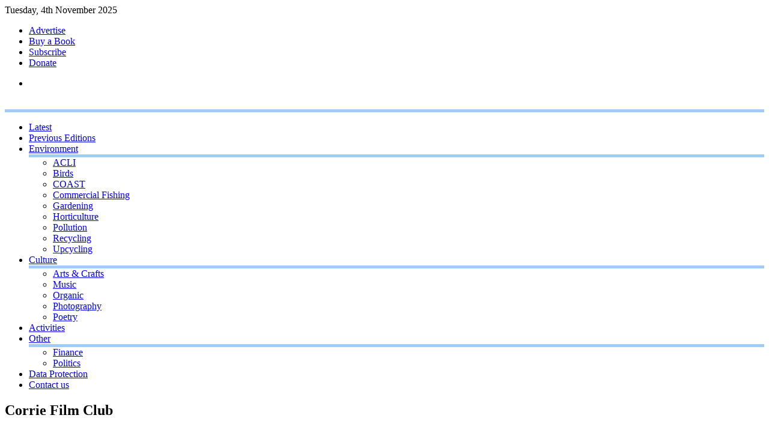

--- FILE ---
content_type: text/html; charset=UTF-8
request_url: https://voiceforarran.com/corrie-film-club/
body_size: 15376
content:
<!DOCTYPE html>
<html lang="en-GB">
<head>
<meta name='robots' content='noindex,nofollow,noarchive,nosnippet,noimageindex' />
<meta charset="UTF-8">
<meta name="viewport" content="width=device-width, initial-scale=1">
<link rel="profile" href="http://gmpg.org/xfn/11">
<link rel="pingback" href="https://voiceforarran.com/voiceforarran/xmlrpc.php">
<!--<link href="https://fonts.googleapis.com/css?family=Didact+Gothic" rel="stylesheet">-->

<title>Corrie Film Club &#8211; Voice for Arran</title>
<meta name='robots' content='max-image-preview:large' />
<link rel='dns-prefetch' href='//fonts.googleapis.com' />
<link rel="alternate" type="application/rss+xml" title="Voice for Arran &raquo; Feed" href="https://voiceforarran.com/feed/" />
<link rel="alternate" type="application/rss+xml" title="Voice for Arran &raquo; Comments Feed" href="https://voiceforarran.com/comments/feed/" />
<script type="text/javascript">
/* <![CDATA[ */
window._wpemojiSettings = {"baseUrl":"https:\/\/s.w.org\/images\/core\/emoji\/15.0.3\/72x72\/","ext":".png","svgUrl":"https:\/\/s.w.org\/images\/core\/emoji\/15.0.3\/svg\/","svgExt":".svg","source":{"concatemoji":"https:\/\/voiceforarran.com\/voiceforarran\/wp-includes\/js\/wp-emoji-release.min.js?ver=6.6.4"}};
/*! This file is auto-generated */
!function(i,n){var o,s,e;function c(e){try{var t={supportTests:e,timestamp:(new Date).valueOf()};sessionStorage.setItem(o,JSON.stringify(t))}catch(e){}}function p(e,t,n){e.clearRect(0,0,e.canvas.width,e.canvas.height),e.fillText(t,0,0);var t=new Uint32Array(e.getImageData(0,0,e.canvas.width,e.canvas.height).data),r=(e.clearRect(0,0,e.canvas.width,e.canvas.height),e.fillText(n,0,0),new Uint32Array(e.getImageData(0,0,e.canvas.width,e.canvas.height).data));return t.every(function(e,t){return e===r[t]})}function u(e,t,n){switch(t){case"flag":return n(e,"\ud83c\udff3\ufe0f\u200d\u26a7\ufe0f","\ud83c\udff3\ufe0f\u200b\u26a7\ufe0f")?!1:!n(e,"\ud83c\uddfa\ud83c\uddf3","\ud83c\uddfa\u200b\ud83c\uddf3")&&!n(e,"\ud83c\udff4\udb40\udc67\udb40\udc62\udb40\udc65\udb40\udc6e\udb40\udc67\udb40\udc7f","\ud83c\udff4\u200b\udb40\udc67\u200b\udb40\udc62\u200b\udb40\udc65\u200b\udb40\udc6e\u200b\udb40\udc67\u200b\udb40\udc7f");case"emoji":return!n(e,"\ud83d\udc26\u200d\u2b1b","\ud83d\udc26\u200b\u2b1b")}return!1}function f(e,t,n){var r="undefined"!=typeof WorkerGlobalScope&&self instanceof WorkerGlobalScope?new OffscreenCanvas(300,150):i.createElement("canvas"),a=r.getContext("2d",{willReadFrequently:!0}),o=(a.textBaseline="top",a.font="600 32px Arial",{});return e.forEach(function(e){o[e]=t(a,e,n)}),o}function t(e){var t=i.createElement("script");t.src=e,t.defer=!0,i.head.appendChild(t)}"undefined"!=typeof Promise&&(o="wpEmojiSettingsSupports",s=["flag","emoji"],n.supports={everything:!0,everythingExceptFlag:!0},e=new Promise(function(e){i.addEventListener("DOMContentLoaded",e,{once:!0})}),new Promise(function(t){var n=function(){try{var e=JSON.parse(sessionStorage.getItem(o));if("object"==typeof e&&"number"==typeof e.timestamp&&(new Date).valueOf()<e.timestamp+604800&&"object"==typeof e.supportTests)return e.supportTests}catch(e){}return null}();if(!n){if("undefined"!=typeof Worker&&"undefined"!=typeof OffscreenCanvas&&"undefined"!=typeof URL&&URL.createObjectURL&&"undefined"!=typeof Blob)try{var e="postMessage("+f.toString()+"("+[JSON.stringify(s),u.toString(),p.toString()].join(",")+"));",r=new Blob([e],{type:"text/javascript"}),a=new Worker(URL.createObjectURL(r),{name:"wpTestEmojiSupports"});return void(a.onmessage=function(e){c(n=e.data),a.terminate(),t(n)})}catch(e){}c(n=f(s,u,p))}t(n)}).then(function(e){for(var t in e)n.supports[t]=e[t],n.supports.everything=n.supports.everything&&n.supports[t],"flag"!==t&&(n.supports.everythingExceptFlag=n.supports.everythingExceptFlag&&n.supports[t]);n.supports.everythingExceptFlag=n.supports.everythingExceptFlag&&!n.supports.flag,n.DOMReady=!1,n.readyCallback=function(){n.DOMReady=!0}}).then(function(){return e}).then(function(){var e;n.supports.everything||(n.readyCallback(),(e=n.source||{}).concatemoji?t(e.concatemoji):e.wpemoji&&e.twemoji&&(t(e.twemoji),t(e.wpemoji)))}))}((window,document),window._wpemojiSettings);
/* ]]> */
</script>
<style id='wp-emoji-styles-inline-css' type='text/css'>

	img.wp-smiley, img.emoji {
		display: inline !important;
		border: none !important;
		box-shadow: none !important;
		height: 1em !important;
		width: 1em !important;
		margin: 0 0.07em !important;
		vertical-align: -0.1em !important;
		background: none !important;
		padding: 0 !important;
	}
</style>
<link rel='stylesheet' id='wp-block-library-css' href='https://voiceforarran.com/voiceforarran/wp-includes/css/dist/block-library/style.min.css?ver=6.6.4' type='text/css' media='all' />
<style id='classic-theme-styles-inline-css' type='text/css'>
/*! This file is auto-generated */
.wp-block-button__link{color:#fff;background-color:#32373c;border-radius:9999px;box-shadow:none;text-decoration:none;padding:calc(.667em + 2px) calc(1.333em + 2px);font-size:1.125em}.wp-block-file__button{background:#32373c;color:#fff;text-decoration:none}
</style>
<style id='global-styles-inline-css' type='text/css'>
:root{--wp--preset--aspect-ratio--square: 1;--wp--preset--aspect-ratio--4-3: 4/3;--wp--preset--aspect-ratio--3-4: 3/4;--wp--preset--aspect-ratio--3-2: 3/2;--wp--preset--aspect-ratio--2-3: 2/3;--wp--preset--aspect-ratio--16-9: 16/9;--wp--preset--aspect-ratio--9-16: 9/16;--wp--preset--color--black: #000000;--wp--preset--color--cyan-bluish-gray: #abb8c3;--wp--preset--color--white: #ffffff;--wp--preset--color--pale-pink: #f78da7;--wp--preset--color--vivid-red: #cf2e2e;--wp--preset--color--luminous-vivid-orange: #ff6900;--wp--preset--color--luminous-vivid-amber: #fcb900;--wp--preset--color--light-green-cyan: #7bdcb5;--wp--preset--color--vivid-green-cyan: #00d084;--wp--preset--color--pale-cyan-blue: #8ed1fc;--wp--preset--color--vivid-cyan-blue: #0693e3;--wp--preset--color--vivid-purple: #9b51e0;--wp--preset--gradient--vivid-cyan-blue-to-vivid-purple: linear-gradient(135deg,rgba(6,147,227,1) 0%,rgb(155,81,224) 100%);--wp--preset--gradient--light-green-cyan-to-vivid-green-cyan: linear-gradient(135deg,rgb(122,220,180) 0%,rgb(0,208,130) 100%);--wp--preset--gradient--luminous-vivid-amber-to-luminous-vivid-orange: linear-gradient(135deg,rgba(252,185,0,1) 0%,rgba(255,105,0,1) 100%);--wp--preset--gradient--luminous-vivid-orange-to-vivid-red: linear-gradient(135deg,rgba(255,105,0,1) 0%,rgb(207,46,46) 100%);--wp--preset--gradient--very-light-gray-to-cyan-bluish-gray: linear-gradient(135deg,rgb(238,238,238) 0%,rgb(169,184,195) 100%);--wp--preset--gradient--cool-to-warm-spectrum: linear-gradient(135deg,rgb(74,234,220) 0%,rgb(151,120,209) 20%,rgb(207,42,186) 40%,rgb(238,44,130) 60%,rgb(251,105,98) 80%,rgb(254,248,76) 100%);--wp--preset--gradient--blush-light-purple: linear-gradient(135deg,rgb(255,206,236) 0%,rgb(152,150,240) 100%);--wp--preset--gradient--blush-bordeaux: linear-gradient(135deg,rgb(254,205,165) 0%,rgb(254,45,45) 50%,rgb(107,0,62) 100%);--wp--preset--gradient--luminous-dusk: linear-gradient(135deg,rgb(255,203,112) 0%,rgb(199,81,192) 50%,rgb(65,88,208) 100%);--wp--preset--gradient--pale-ocean: linear-gradient(135deg,rgb(255,245,203) 0%,rgb(182,227,212) 50%,rgb(51,167,181) 100%);--wp--preset--gradient--electric-grass: linear-gradient(135deg,rgb(202,248,128) 0%,rgb(113,206,126) 100%);--wp--preset--gradient--midnight: linear-gradient(135deg,rgb(2,3,129) 0%,rgb(40,116,252) 100%);--wp--preset--font-size--small: 13px;--wp--preset--font-size--medium: 20px;--wp--preset--font-size--large: 36px;--wp--preset--font-size--x-large: 42px;--wp--preset--spacing--20: 0.44rem;--wp--preset--spacing--30: 0.67rem;--wp--preset--spacing--40: 1rem;--wp--preset--spacing--50: 1.5rem;--wp--preset--spacing--60: 2.25rem;--wp--preset--spacing--70: 3.38rem;--wp--preset--spacing--80: 5.06rem;--wp--preset--shadow--natural: 6px 6px 9px rgba(0, 0, 0, 0.2);--wp--preset--shadow--deep: 12px 12px 50px rgba(0, 0, 0, 0.4);--wp--preset--shadow--sharp: 6px 6px 0px rgba(0, 0, 0, 0.2);--wp--preset--shadow--outlined: 6px 6px 0px -3px rgba(255, 255, 255, 1), 6px 6px rgba(0, 0, 0, 1);--wp--preset--shadow--crisp: 6px 6px 0px rgba(0, 0, 0, 1);}:where(.is-layout-flex){gap: 0.5em;}:where(.is-layout-grid){gap: 0.5em;}body .is-layout-flex{display: flex;}.is-layout-flex{flex-wrap: wrap;align-items: center;}.is-layout-flex > :is(*, div){margin: 0;}body .is-layout-grid{display: grid;}.is-layout-grid > :is(*, div){margin: 0;}:where(.wp-block-columns.is-layout-flex){gap: 2em;}:where(.wp-block-columns.is-layout-grid){gap: 2em;}:where(.wp-block-post-template.is-layout-flex){gap: 1.25em;}:where(.wp-block-post-template.is-layout-grid){gap: 1.25em;}.has-black-color{color: var(--wp--preset--color--black) !important;}.has-cyan-bluish-gray-color{color: var(--wp--preset--color--cyan-bluish-gray) !important;}.has-white-color{color: var(--wp--preset--color--white) !important;}.has-pale-pink-color{color: var(--wp--preset--color--pale-pink) !important;}.has-vivid-red-color{color: var(--wp--preset--color--vivid-red) !important;}.has-luminous-vivid-orange-color{color: var(--wp--preset--color--luminous-vivid-orange) !important;}.has-luminous-vivid-amber-color{color: var(--wp--preset--color--luminous-vivid-amber) !important;}.has-light-green-cyan-color{color: var(--wp--preset--color--light-green-cyan) !important;}.has-vivid-green-cyan-color{color: var(--wp--preset--color--vivid-green-cyan) !important;}.has-pale-cyan-blue-color{color: var(--wp--preset--color--pale-cyan-blue) !important;}.has-vivid-cyan-blue-color{color: var(--wp--preset--color--vivid-cyan-blue) !important;}.has-vivid-purple-color{color: var(--wp--preset--color--vivid-purple) !important;}.has-black-background-color{background-color: var(--wp--preset--color--black) !important;}.has-cyan-bluish-gray-background-color{background-color: var(--wp--preset--color--cyan-bluish-gray) !important;}.has-white-background-color{background-color: var(--wp--preset--color--white) !important;}.has-pale-pink-background-color{background-color: var(--wp--preset--color--pale-pink) !important;}.has-vivid-red-background-color{background-color: var(--wp--preset--color--vivid-red) !important;}.has-luminous-vivid-orange-background-color{background-color: var(--wp--preset--color--luminous-vivid-orange) !important;}.has-luminous-vivid-amber-background-color{background-color: var(--wp--preset--color--luminous-vivid-amber) !important;}.has-light-green-cyan-background-color{background-color: var(--wp--preset--color--light-green-cyan) !important;}.has-vivid-green-cyan-background-color{background-color: var(--wp--preset--color--vivid-green-cyan) !important;}.has-pale-cyan-blue-background-color{background-color: var(--wp--preset--color--pale-cyan-blue) !important;}.has-vivid-cyan-blue-background-color{background-color: var(--wp--preset--color--vivid-cyan-blue) !important;}.has-vivid-purple-background-color{background-color: var(--wp--preset--color--vivid-purple) !important;}.has-black-border-color{border-color: var(--wp--preset--color--black) !important;}.has-cyan-bluish-gray-border-color{border-color: var(--wp--preset--color--cyan-bluish-gray) !important;}.has-white-border-color{border-color: var(--wp--preset--color--white) !important;}.has-pale-pink-border-color{border-color: var(--wp--preset--color--pale-pink) !important;}.has-vivid-red-border-color{border-color: var(--wp--preset--color--vivid-red) !important;}.has-luminous-vivid-orange-border-color{border-color: var(--wp--preset--color--luminous-vivid-orange) !important;}.has-luminous-vivid-amber-border-color{border-color: var(--wp--preset--color--luminous-vivid-amber) !important;}.has-light-green-cyan-border-color{border-color: var(--wp--preset--color--light-green-cyan) !important;}.has-vivid-green-cyan-border-color{border-color: var(--wp--preset--color--vivid-green-cyan) !important;}.has-pale-cyan-blue-border-color{border-color: var(--wp--preset--color--pale-cyan-blue) !important;}.has-vivid-cyan-blue-border-color{border-color: var(--wp--preset--color--vivid-cyan-blue) !important;}.has-vivid-purple-border-color{border-color: var(--wp--preset--color--vivid-purple) !important;}.has-vivid-cyan-blue-to-vivid-purple-gradient-background{background: var(--wp--preset--gradient--vivid-cyan-blue-to-vivid-purple) !important;}.has-light-green-cyan-to-vivid-green-cyan-gradient-background{background: var(--wp--preset--gradient--light-green-cyan-to-vivid-green-cyan) !important;}.has-luminous-vivid-amber-to-luminous-vivid-orange-gradient-background{background: var(--wp--preset--gradient--luminous-vivid-amber-to-luminous-vivid-orange) !important;}.has-luminous-vivid-orange-to-vivid-red-gradient-background{background: var(--wp--preset--gradient--luminous-vivid-orange-to-vivid-red) !important;}.has-very-light-gray-to-cyan-bluish-gray-gradient-background{background: var(--wp--preset--gradient--very-light-gray-to-cyan-bluish-gray) !important;}.has-cool-to-warm-spectrum-gradient-background{background: var(--wp--preset--gradient--cool-to-warm-spectrum) !important;}.has-blush-light-purple-gradient-background{background: var(--wp--preset--gradient--blush-light-purple) !important;}.has-blush-bordeaux-gradient-background{background: var(--wp--preset--gradient--blush-bordeaux) !important;}.has-luminous-dusk-gradient-background{background: var(--wp--preset--gradient--luminous-dusk) !important;}.has-pale-ocean-gradient-background{background: var(--wp--preset--gradient--pale-ocean) !important;}.has-electric-grass-gradient-background{background: var(--wp--preset--gradient--electric-grass) !important;}.has-midnight-gradient-background{background: var(--wp--preset--gradient--midnight) !important;}.has-small-font-size{font-size: var(--wp--preset--font-size--small) !important;}.has-medium-font-size{font-size: var(--wp--preset--font-size--medium) !important;}.has-large-font-size{font-size: var(--wp--preset--font-size--large) !important;}.has-x-large-font-size{font-size: var(--wp--preset--font-size--x-large) !important;}
:where(.wp-block-post-template.is-layout-flex){gap: 1.25em;}:where(.wp-block-post-template.is-layout-grid){gap: 1.25em;}
:where(.wp-block-columns.is-layout-flex){gap: 2em;}:where(.wp-block-columns.is-layout-grid){gap: 2em;}
:root :where(.wp-block-pullquote){font-size: 1.5em;line-height: 1.6;}
</style>
<link rel='stylesheet' id='contact-form-7-css' href='https://voiceforarran.com/voiceforarran/wp-content/plugins/contact-form-7/includes/css/styles.css?ver=6.0.6' type='text/css' media='all' />
<link rel='stylesheet' id='responsive-lightbox-swipebox-css' href='https://voiceforarran.com/voiceforarran/wp-content/plugins/responsive-lightbox/assets/swipebox/swipebox.min.css?ver=1.5.2' type='text/css' media='all' />
<link rel='stylesheet' id='acx_slideshow_front_style-css' href='https://voiceforarran.com/voiceforarran/wp-content/plugins/simple-slideshow-manager/css/style.css?v=2.3.1&#038;ver=6.6.4' type='text/css' media='all' />
<link rel='stylesheet' id='parent-style-css' href='https://voiceforarran.com/voiceforarran/wp-content/themes/smart-magazine/style.css?ver=6.6.4' type='text/css' media='all' />
<link rel='stylesheet' id='smart-magazine-google-font-css' href='//fonts.googleapis.com/css?family=Montserrat%3A400%2C700%7COpen+Sans%3A400%2C700&#038;ver=6.6.4' type='text/css' media='all' />
<link rel='stylesheet' id='smart-magazine-bootstrap-css' href='https://voiceforarran.com/voiceforarran/wp-content/themes/smart-magazine/assets/css/bootstrap.min.css?ver=6.6.4' type='text/css' media='all' />
<link rel='stylesheet' id='smart-magazine-font-awesome-css' href='https://voiceforarran.com/voiceforarran/wp-content/themes/smart-magazine/assets/font-awesome/css/font-awesome.min.css?ver=6.6.4' type='text/css' media='all' />
<link rel='stylesheet' id='smart-magazine-superfish-css' href='https://voiceforarran.com/voiceforarran/wp-content/themes/smart-magazine/assets/js/superfish/css/superfish.css?ver=6.6.4' type='text/css' media='all' />
<link rel='stylesheet' id='smart-magazine-style-css' href='https://voiceforarran.com/voiceforarran/wp-content/themes/smart-magazine-child/style.css?14&#038;ver=6.6.4' type='text/css' media='all' />
<link rel='stylesheet' id='tablepress-default-css' href='https://voiceforarran.com/voiceforarran/wp-content/plugins/tablepress/css/build/default.css?ver=3.2.5' type='text/css' media='all' />
<link rel='stylesheet' id='jquery-ui-standard-css-css' href='https://voiceforarran.com/voiceforarran/wp-content/plugins/squelch-tabs-and-accordions-shortcodes/css/jquery-ui/jquery-ui-1.13.2/smoothness/jquery-ui.min.css?ver=0.4.9' type='text/css' media='' />
<link rel='stylesheet' id='squelch_taas-css' href='https://voiceforarran.com/voiceforarran/wp-content/plugins/squelch-tabs-and-accordions-shortcodes/css/squelch-tabs-and-accordions.css?ver=0.4.9' type='text/css' media='all' />
<script type="text/javascript" src="https://voiceforarran.com/voiceforarran/wp-includes/js/jquery/jquery.min.js?ver=3.7.1" id="jquery-core-js"></script>
<script type="text/javascript" src="https://voiceforarran.com/voiceforarran/wp-includes/js/jquery/jquery-migrate.min.js?ver=3.4.1" id="jquery-migrate-js"></script>
<script type="text/javascript" src="https://voiceforarran.com/voiceforarran/wp-content/plugins/responsive-lightbox/assets/swipebox/jquery.swipebox.min.js?ver=1.5.2" id="responsive-lightbox-swipebox-js"></script>
<script type="text/javascript" src="https://voiceforarran.com/voiceforarran/wp-includes/js/underscore.min.js?ver=1.13.4" id="underscore-js"></script>
<script type="text/javascript" src="https://voiceforarran.com/voiceforarran/wp-content/plugins/responsive-lightbox/assets/infinitescroll/infinite-scroll.pkgd.min.js?ver=4.0.1" id="responsive-lightbox-infinite-scroll-js"></script>
<script type="text/javascript" id="responsive-lightbox-js-before">
/* <![CDATA[ */
var rlArgs = {"script":"swipebox","selector":"lightbox","customEvents":"","activeGalleries":true,"animation":true,"hideCloseButtonOnMobile":false,"removeBarsOnMobile":false,"hideBars":true,"hideBarsDelay":5000,"videoMaxWidth":1080,"useSVG":true,"loopAtEnd":false,"woocommerce_gallery":false,"ajaxurl":"https:\/\/voiceforarran.com\/voiceforarran\/wp-admin\/admin-ajax.php","nonce":"2dbc41b164","preview":false,"postId":6332,"scriptExtension":false};
/* ]]> */
</script>
<script type="text/javascript" src="https://voiceforarran.com/voiceforarran/wp-content/plugins/responsive-lightbox/js/front.js?ver=2.5.3" id="responsive-lightbox-js"></script>
<script type="text/javascript" src="https://voiceforarran.com/voiceforarran/wp-content/themes/smart-magazine/assets/js/modernizr.custom.js?ver=20150615" id="smart-magazine-modernizr-js"></script>
<script type="text/javascript" src="https://voiceforarran.com/voiceforarran/wp-content/themes/smart-magazine/assets/js/jquery.easing.js?ver=20150615" id="smart-magazine-easing-js"></script>
<script type="text/javascript" src="https://voiceforarran.com/voiceforarran/wp-content/themes/smart-magazine/assets/js/jquery.hoverIntent.js?ver=20150615" id="smart-magazine-hoverIntent-js"></script>
<script type="text/javascript" src="https://voiceforarran.com/voiceforarran/wp-content/themes/smart-magazine/assets/js/superfish/js/superfish.js?ver=20190815" id="smart-magazine-superfish-js"></script>
<script type="text/javascript" src="https://voiceforarran.com/voiceforarran/wp-content/themes/smart-magazine/assets/js/script.js?ver=20190915" id="smart-magazine-script-js"></script>
<link rel="https://api.w.org/" href="https://voiceforarran.com/wp-json/" /><link rel="alternate" title="JSON" type="application/json" href="https://voiceforarran.com/wp-json/wp/v2/pages/6332" /><link rel="EditURI" type="application/rsd+xml" title="RSD" href="https://voiceforarran.com/voiceforarran/xmlrpc.php?rsd" />
<meta name="generator" content="WordPress 6.6.4" />
<link rel="canonical" href="https://voiceforarran.com/corrie-film-club/" />
<link rel='shortlink' href='https://voiceforarran.com/?p=6332' />
<link rel="alternate" title="oEmbed (JSON)" type="application/json+oembed" href="https://voiceforarran.com/wp-json/oembed/1.0/embed?url=https%3A%2F%2Fvoiceforarran.com%2Fcorrie-film-club%2F" />
<link rel="alternate" title="oEmbed (XML)" type="text/xml+oembed" href="https://voiceforarran.com/wp-json/oembed/1.0/embed?url=https%3A%2F%2Fvoiceforarran.com%2Fcorrie-film-club%2F&#038;format=xml" />
<script type="text/javascript" id="acx_js_api">
function call_acx_y_player(frame_id, func,id,u_id, args)
{
	frame_id_dpl = frame_id+u_id;
	var frame ='#'+frame_id+u_id+id;
	var frame_id_yt='#'+frame_id+u_id+'_frame_'+id;
	var imageid = '#acx_image_'+u_id+'_'+id;
	var vedio_stat_field ='#acx_hidden_id_'+u_id;
	var palybuttn = '.acx_dis_yplay_but_'+u_id;
	var pausebuttn = '.acx_dis_ypause_but_'+u_id;
	var newvalue = 0;
	if(func=="playVideo")
	{
		
		var img_yt_thumbnail_element = ".acx_ssm_yt_"+u_id+"_"+id;
		var img_yt_thumbnail_h = jQuery(img_yt_thumbnail_element).height();  
		var img_yt_thumbnail_w = jQuery(img_yt_thumbnail_element).width();  

		var img_stop = '.img_stop_'+u_id;
		var img_play = '.img_play_'+u_id;

		jQuery(img_stop).hide();
		jQuery(img_play).hide();


		var img_prev = '.img_prev_'+u_id;
		var img_next = '.img_next_'+u_id;

		jQuery(img_prev).hide();
		jQuery(img_next).hide();

		jQuery(imageid).hide();
		jQuery(frame).fadeIn('slow');

		var framecode="<iframe id='youtube_url' src='https://www.youtube.com/embed/"+frame_id+"?autoplay=1&controls=0&wmode=opaque&cc_load_policy=1&rel=0&iv_load_policy=3&loop=0' width='"+img_yt_thumbnail_w+"' height='"+img_yt_thumbnail_h+"'></iframe>";

		jQuery(frame_id_yt).html(framecode);

		jQuery(palybuttn).hide();
		jQuery(pausebuttn).show();
		jQuery(vedio_stat_field).val('play');
	}
	else if(func=="stopVideo")
	{
		var img_stop = '.img_stop_'+u_id;
		var img_play = '.img_play_'+u_id;

		jQuery(img_stop).show();
		jQuery(img_play).show();

		var img_prev = '.img_prev_'+u_id;
		var img_next = '.img_next_'+u_id;

		jQuery(img_prev).show();
		jQuery(img_next).show();

		jQuery(frame).hide();

		var framecode="";
		jQuery(frame_id_yt).html(framecode);

		jQuery(imageid).fadeIn('slow');
		jQuery(palybuttn).show();
		jQuery(pausebuttn).hide();
		jQuery(vedio_stat_field).val('stop');
		}
		if(!frame_id) return;
		if(frame_id_dpl.id) frame_id_dpl = frame_id_dpl.id;
		else if(typeof jQuery != "undefined" && frame_id_dpl instanceof jQuery && frame_id_dpl.length) frame_id = frame_id_dpl.get(0).id;
		if(!document.getElementById(frame_id_dpl)) return;
		args = args || [];
		/*Searches the document for the IFRAME with id=frame_id*/
		var all_iframes = document.getElementsByTagName("iframe");
		for(var i=0, len=all_iframes.length; i<len; i++){
		if(all_iframes[i].id == frame_id_dpl || all_iframes[i].parentNode.id == frame_id){
		/*The index of the IFRAME element equals the index of the iframe in
		the frames object (<frame> . */
		window.frames[i].postMessage(JSON.stringify({
		"event": "command",
		"func": func,
		"args": args,
		"id": frame_id
		}), "*");
		}
	}
}
function acx_play_vimeo_video(vedio_id,id,u_id)
{
	var img_vm_thumbnail_element = ".acx_ssm_vm_"+u_id+"_"+id;
	var img_vm_thumbnail_h = jQuery(img_vm_thumbnail_element).height();  
	var img_vm_thumbnail_w = jQuery(img_vm_thumbnail_element).width(); 

	var iframe_id = "#player_"+vedio_id+u_id;
	var iframe = jQuery(iframe_id)[0],
	player = iframe;
	var frame ='#'+vedio_id+u_id+id;
	var frame_id_vimeo ='#'+vedio_id+u_id+"_frame_"+id;
	var imageid = '#acx_image_vimeo_'+u_id+'_'+id;
	var vedio_stat_field ='#acx_hidden_id_'+u_id;
	var palybuttn = '.acx_dis_vplay_but_'+u_id;
	var pausebuttn = '.acx_dis_vpause_but_'+u_id;

	var img_stop = '.img_stop_'+u_id;
	var img_play = '.img_play_'+u_id;

	jQuery(img_stop).hide();
	jQuery(img_play).hide();

	var img_prev = '.img_prev_'+u_id;
	var img_next = '.img_next_'+u_id;

	jQuery(img_prev).hide();
	jQuery(img_next).hide();

	jQuery(vedio_stat_field).val('play');
	jQuery(imageid).hide();
	jQuery(frame).fadeIn('slow');

	var framecode="<iframe src='https://player.vimeo.com/video/"+vedio_id+"?player_id=player&autoplay=1&title=0&byline=0&portrait=0&loop=0&autopause=0' width='"+img_vm_thumbnail_w+"' height='"+img_vm_thumbnail_h+"'></iframe>";

	jQuery(frame_id_vimeo).html(framecode);

	jQuery(palybuttn).hide();
	jQuery(pausebuttn).show();
}
function acx_stop_vimeo_video(vedio_id,id,u_id)
{
	var iframe_id = "#player_"+vedio_id+u_id;
	var iframe = jQuery(iframe_id)[0],
	player = iframe;
	var frame_id_vimeo ='#'+vedio_id+u_id+"_frame_"+id;
	var frame ='#'+vedio_id+u_id+id;
	var imageid = '#acx_image_vimeo_'+u_id+'_'+id;
	var vedio_stat_field ='#acx_hidden_id_'+u_id;
	var palybuttn = '.acx_dis_vplay_but_'+u_id;
	var pausebuttn = '.acx_dis_vpause_but_'+u_id;
	var framecode="";
	jQuery(frame_id_vimeo).html(framecode);

	var img_stop = '.img_stop_'+u_id;
	var img_play = '.img_play_'+u_id;

	jQuery(img_stop).show();
	jQuery(img_play).show();

	var img_prev = '.img_prev_'+u_id;
	var img_next = '.img_next_'+u_id;

	jQuery(img_prev).show();
	jQuery(img_next).show();

	jQuery(frame).hide();
	jQuery(imageid).fadeIn('slow');
	jQuery(palybuttn).show();
	jQuery(pausebuttn).hide();
	jQuery(vedio_stat_field).val('stop');
}
</script>

	<style id="zeno-font-resizer" type="text/css">
		p.zeno_font_resizer .screen-reader-text {
			border: 0;
			clip: rect(1px, 1px, 1px, 1px);
			clip-path: inset(50%);
			height: 1px;
			margin: -1px;
			overflow: hidden;
			padding: 0;
			position: absolute;
			width: 1px;
			word-wrap: normal !important;
		}
	</style>
	  <style type="text/css">
	  .main_nav, .main_nav .sf-menu .sub-menu{    border-top: 5px solid #a0ccf9;}
	  .main_nav .sf-menu .sub-menu:before{
		      border-bottom-color: #a0ccf9;
	  }
	  .byline .cat-links a, .gum_post_data ul li.cat, .gum_post_block_meta ul li.cat, .gum_post_block_meta ul li.cat{
		  background: #a0ccf9;
		   color: #222222;
	  }
	  .gum_post_data ul li.cat a, .gum_post_block_meta ul li.cat a, .gum_post_block_meta ul li.cat a{
		 		   color: #222222;
	  }
 </style>
  

<!-- Dynamic Widgets by QURL loaded - http://www.dynamic-widgets.com //-->
<style type="text/css" id="custom-background-css">
body.custom-background { background-image: url("https://voiceforarran.com/voiceforarran/wp-content/uploads/voicebg.jpg"); background-position: left top; background-size: auto; background-repeat: repeat; background-attachment: fixed; }
</style>
			<style type="text/css" id="wp-custom-css">
			/*
You can add your own CSS here.

Click the help icon above to learn more.
*/
		</style>
		</head>

<body class="page-template-default page page-id-6332 custom-background">
  <header class="main-header">
  	
    <div class="container">
	    <div class="top_bar">
       <nav class="top_nav col-sm-8">
	       <div class="topdate">Tuesday, 4th November 2025</div>
       <div class="menu-top"><ul id="top-menu" class="sf-menu"><li id="menu-item-239" class="menu-item menu-item-type-post_type menu-item-object-page menu-item-239"><a href="https://voiceforarran.com/advertise/">Advertise</a></li>
<li id="menu-item-247" class="menu-item menu-item-type-post_type menu-item-object-page menu-item-247"><a href="https://voiceforarran.com/books-from-voice-for-arran/">Buy a Book</a></li>
<li id="menu-item-95" class="menu-item menu-item-type-custom menu-item-object-custom menu-item-95"><a target="_blank" rel="noopener" href="http://eepurl.com/neOw5">Subscribe</a></li>
<li id="menu-item-12512" class="menu-item menu-item-type-custom menu-item-object-custom menu-item-12512"><a href="https://www.paypal.com/donate/?hosted_button_id=X53AC24FARBC2">Donate</a></li>
</ul></div>

       </nav>
       <nav class="social col-sm-4">
          <ul>
          	<li class="facebook"><a href="https://www.facebook.com/ArranVoices/"><i class="fa fa-facebook-square"></i></a></li>          </ul>
       </nav>
       <div class="clearfix"></div>
       </div>
    <!-- top_bar -->
    </div>
    <!-- container -->
	<div class="clearfix"></div>
	<div class="container">
		<div class="logo">
						<a href="https://voiceforarran.com/">
			<img src="https://voiceforarran.com/voiceforarran/wp-content/uploads/vfamaglogo2.jpg" alt="" />			</a>
		</div>
	</div><!-- container -->
   </header>
  <div class="nav_wrapper clearfix">
		<div class="container">
   			<nav class="main_nav">
            <a id="menu-icon" class="visible-xs mob_menu" href="#"><i class="fa fa-bars"></i></a>
   				 <div class="menu-top-container"><ul id="primary-menu" class="sf-menu"><li id="menu-item-43" class="menu-item menu-item-type-post_type menu-item-object-page menu-item-home menu-item-43"><a href="https://voiceforarran.com/">Latest</a></li>
<li id="menu-item-16761" class="menu-item menu-item-type-post_type menu-item-object-page menu-item-16761"><a href="https://voiceforarran.com/previous-editions/">Previous Editions</a></li>
<li id="menu-item-131" class="menu-item menu-item-type-custom menu-item-object-custom menu-item-has-children menu-item-131"><a href="/tag/environment/">Environment</a>
<ul class="sub-menu">
	<li id="menu-item-593" class="menu-item menu-item-type-custom menu-item-object-custom menu-item-593"><a href="/tag/acli/">ACLI</a></li>
	<li id="menu-item-597" class="menu-item menu-item-type-custom menu-item-object-custom menu-item-597"><a href="/tag/birds/">Birds</a></li>
	<li id="menu-item-595" class="menu-item menu-item-type-custom menu-item-object-custom menu-item-595"><a href="/tag/coast/">COAST</a></li>
	<li id="menu-item-353" class="menu-item menu-item-type-custom menu-item-object-custom menu-item-353"><a href="/tag/fishing/">Commercial Fishing</a></li>
	<li id="menu-item-598" class="menu-item menu-item-type-custom menu-item-object-custom menu-item-598"><a href="/tag/gardening/">Gardening</a></li>
	<li id="menu-item-599" class="menu-item menu-item-type-custom menu-item-object-custom menu-item-599"><a href="/tag/horticulture/">Horticulture</a></li>
	<li id="menu-item-354" class="menu-item menu-item-type-custom menu-item-object-custom menu-item-354"><a href="/tag/pollution/">Pollution</a></li>
	<li id="menu-item-359" class="menu-item menu-item-type-custom menu-item-object-custom menu-item-359"><a href="/tag/recycling/">Recycling</a></li>
	<li id="menu-item-564" class="menu-item menu-item-type-custom menu-item-object-custom menu-item-564"><a href="/tag/upcycling/">Upcycling</a></li>
</ul>
</li>
<li id="menu-item-351" class="menu-item menu-item-type-custom menu-item-object-custom menu-item-has-children menu-item-351"><a href="/tag/culture/">Culture</a>
<ul class="sub-menu">
	<li id="menu-item-592" class="menu-item menu-item-type-custom menu-item-object-custom menu-item-592"><a href="/tag/arts-and-crafts/">Arts &#038; Crafts</a></li>
	<li id="menu-item-130" class="menu-item menu-item-type-custom menu-item-object-custom menu-item-130"><a href="/tag/music/">Music</a></li>
	<li id="menu-item-600" class="menu-item menu-item-type-custom menu-item-object-custom menu-item-600"><a href="/tag/organic/">Organic</a></li>
	<li id="menu-item-563" class="menu-item menu-item-type-custom menu-item-object-custom menu-item-563"><a href="/tag/photography/">Photography</a></li>
	<li id="menu-item-352" class="menu-item menu-item-type-custom menu-item-object-custom menu-item-352"><a href="/tag/poetry/">Poetry</a></li>
</ul>
</li>
<li id="menu-item-596" class="menu-item menu-item-type-custom menu-item-object-custom menu-item-596"><a href="/tag/activities/">Activities</a></li>
<li id="menu-item-594" class="menu-item menu-item-type-custom menu-item-object-custom menu-item-has-children menu-item-594"><a href="#">Other</a>
<ul class="sub-menu">
	<li id="menu-item-355" class="menu-item menu-item-type-custom menu-item-object-custom menu-item-355"><a href="/tag/finance/">Finance</a></li>
	<li id="menu-item-356" class="menu-item menu-item-type-custom menu-item-object-custom menu-item-356"><a href="/tag/politics/">Politics</a></li>
</ul>
</li>
<li id="menu-item-2621" class="menu-item menu-item-type-custom menu-item-object-custom menu-item-2621"><a target="_blank" rel="noopener" href="http://voiceforarran.com/voiceforarran/wp-content/uploads/VoiceForArranDataProtectionPolicy.pdf">Data Protection</a></li>
<li id="menu-item-137" class="menu-item menu-item-type-post_type menu-item-object-page menu-item-137"><a href="https://voiceforarran.com/contact-us/">Contact us</a></li>
</ul></div>
   							   			
   			</nav>
		</div><!--container -->
	</div><!--nav_wrapper -->
 	<div class="container content_wrapper" id="content_wrapper">
		   		<div class="content_border">

	<div id="primary" class="content-area  col-sm-8 col-main">
		<main id="main" class="site-main" role="main">

			
				
<article id="post-6332" class="post-6332 page type-page status-publish hentry">
	<header class="entry-header">
		<h1 class="entry-title">Corrie Film Club</h1>	</header><!-- .entry-header -->
		<div class="entry-content">
		<p>Below is the 2022/23 calendar for Corrie Film Club</p>
<p>All films begin at 7.30 unless otherwise stated.</p>
<p><strong>Sunday January 9th: TheLast Station (UK/Germany 2009. Hoffmann. Cert 15)</strong></p>
<p>Historical drama based on the last chapter in the life of Russian novelist Leo Tolstoy. Christopher Plummer stars as the famous writer, who is nearing the end of his life after a long period of ill health. He lives with his family in a compound at Yasnaya Polyana, attended to by his wife and the disciples of his &#8216;movement&#8217;: a group of people dedicated to his ideas of pacifism, vegetarianism, sexual abstinence and communal property who have gathered in a nearby forest camp. When the head of the movement, Vladimir Chertkov (Paul Giamatti), urges Leo to rewrite his will to posthumously renounce his material possessions, thereby leaving his family with nothing, Tolstoy&#8217;s wife Sofya (Helen Mirren) does all she can to influence her husband and protect her inheritance.</p>
<p><strong>Saturday February 4th Day in the Dark ( Starts 11.am) Theme: Scotland</strong></p>
<ul>
<li>11.00 Coffee and Scottish Short :Bayview – documentary about a guesthouse in the North East of Scotland.</li>
<li>11.45 Happy Lands</li>
<li>13.30 Lunch</li>
<li>14.00 Woman at War</li>
<li>15.30 Tea and cake</li>
<li>16.00 Limbo</li>
<li>18.00 Supper</li>
<li>19.30 Black watch</li>
</ul>
<p><strong>Sunday February 12th Lamb (Iceland 2021. Valdemar Johannsson. 106 mins. Cert 15)</strong></p>
<p>In rural Iceland, a childless couple discover a strange and unnatural newborn in their sheep barn. They decide to rear it as their own, but sinister forces are determined to return the creature to the wilderness that birthed her.</p>
<p><strong>Sunday March 12th Tulipani (Holland 2017. Mike van Diem. 99 mins Cert 15)</strong></p>
<p>After losing his farm to the 1953 floods in Holland, a Dutch farmer cycles to the Puglia in Italy to grow tulips. A mixed language film of English, Dutch and Italian illustrating a story of familial complications, love, determination and loss against the background of one man’s passion to bring colour and tulips to a hillside in Italy despite the darker efforts of local racketeers trying to strong arm their cut of his flower business.</p>
<p><strong>Sunday April 16th A Beautiful Day in the Neighbourhood (USA 2019. Marielle Heller. 106 mins. Cert PG)</strong></p>
<p>A timely story of kindness triumphing over cynicism in a film based on a true story about the friendship between Fred Rogers, played by Tom Hanks and journalist, Tom Junod. “A warm cosy hug of a film”</p>
<p><strong>Sunday May 14th : Memoria (UK/Colombia. 2021. Weerasethakful.Cert 12)</strong></p>
<p>Jessica, a Scottish woman living in Colombia, awakens one night to a single loud boom. She appears to be the only one who can hear it. The next day, she goes to visit her sister, Karen, who is ill and in the hospital. Jessica also operates a market-flower business in the area, and begins to learn more about an excavation project being carried out in the same hospital where her sister is being treated.</p>
<p><strong>Sunday June 11th: The Quiet Girl (Ireland. 2022. Colm Bairead. Cert 12.)</strong></p>
<p>In the summer of 1981, nine-year-old Cáit is one of many siblings, living with her impoverished and neglectful parents in rural Ireland. With Cáit&#8217;s mother pregnant again, her parents decide to send their quiet daughter away to live with middle-aged distant cousin Eibhlín Cinnsealach and her husband Seán. A warmimg film.</p>
<p><strong>Sunday July 9th: The Duke. ( UK. 2022. Roger Mitchell. Cert 12)</strong></p>
<p>In 1961, a 60-year-old taxi driver steals Goya&#8217;s portrait of the Duke of Wellington from the National Gallery in London. He sends ransom notes saying that he will return the painting if the government invests more in care for the elderly. A charming British comedy starring Jim Broadbent and Helen Mirren</p>
<p>In 1961, Kempton Bunton, a 60 year old taxi driver, steals Goya&#8217;s portrait of the Duke Sunday August 13th: Drawn to War (UK. 2022. Cert PG With Arran Open Studios)</p>
<p>One of Britain&#8217;s greatest landscape artists, Eric Ravilious, is killed in a plane crash while on commission as Official War Artist in Iceland in 1942. His life is as compelling and enigmatic as his art, set against the dramatic wartime locations that inspire him. This film brings to life this unique and still grossly undervalued British artist caught in the crossfire of war 80 years ago, whose legacy largely sank without trace, until now&#8230; )</p>
<p><strong>September 10th:The ColdWar ( Poland. 2018. Pawlikowski. Cert 15)</strong></p>
<p>In the ruins of post war Poland two young musicians fall deeply in love. They dream of escaping to the creative freedom of the west but one day as they spot their chance of escape they make a split decision which will mark their loves for ever.</p>
<p><strong>October 8th: Ali and Alva (UK. 2021. Clio Barnard. Cert 12)</strong></p>
<p>In this Bafta winning heart – felt drama two lonely people develop a deep connection despite the lingering legacy of past relationships and emotional turmoil.</p>
<p>&nbsp;</p>
<p>&nbsp;</p>
			</div><!-- .entry-content -->

	<footer class="entry-footer">
			</footer><!-- .entry-footer -->
</article><!-- #post-## -->


				
			
		</main><!-- #main -->
	</div><!-- #primary -->


<div id="secondary" class="widget-area col-sm-4 col-md-4 sidebar" role="complementary">
	<aside id="zeno_fr_widget-2" class="widget Zeno_FR_Widget"><h3 class="widget-title"></h3>
	<div class="zeno_font_resizer_container">
		<p class="zeno_font_resizer" style="text-align: center; font-weight: bold;">
			<span>
				<a href="#" class="zeno_font_resizer_minus" title="Decrease font size" style="font-size: 0.7em;">A<span class="screen-reader-text"> Decrease font size.</span></a>
				<a href="#" class="zeno_font_resizer_reset" title="Reset font size">A<span class="screen-reader-text"> Reset font size.</span></a>
				<a href="#" class="zeno_font_resizer_add" title="Increase font size" style="font-size: 1.3em;">A<span class="screen-reader-text"> Increase font size.</span></a>
			</span>
			<input type="hidden" id="zeno_font_resizer_value" value="body" />
			<input type="hidden" id="zeno_font_resizer_ownelement" value="" />
			<input type="hidden" id="zeno_font_resizer_resizeMax" value="24" />
			<input type="hidden" id="zeno_font_resizer_resizeMin" value="10" />
			<input type="hidden" id="zeno_font_resizer_resizeSteps" value="1.6" />
			<input type="hidden" id="zeno_font_resizer_cookieTime" value="31" />
		</p>
	</div>
	</aside><aside id="custom_html-3" class="widget_text widget widget_custom_html"><div class="textwidget custom-html-widget"><p>
	If you appreciate our work please think about making a donation. Thank you!
</p>
<a target="_blank" style="color:white; text-align: center;" class="btn-lg btn-block btn-danger" href="https://www.paypal.com/donate/?hosted_button_id=X53AC24FARBC2" rel="noopener">Donate here <span class="glyphicon glyphicon-new-window" aria-hidden="true"></span></a></div></aside><aside id="execphp-3" class="widget widget_execphp"><h3 class="widget-title">Other articles in this issue</h3>			<div class="execphpwidget"><div class="gum_sidebar_widget clearfix">
<div class="col-sm-4 col-xs-2 gum_sidebar_post_image"><a href="https://voiceforarran.com/issue-161/sos-save-our-kilbrannan-sound/"><img src="https://voiceforarran.com/voiceforarran/wp-content/uploads/Distillery-proposal-The-pumping-station-pre-expansion-2-150x150.jpg" alt="SOS - Save Our (Kilbrannan) Sound" class="sbpic" /></a></div>			<div class="gum_sidebar_post_title col-sm-8 col-xs-10"><a href="https://voiceforarran.com/issue-161/sos-save-our-kilbrannan-sound/" class="p_title">SOS - Save Our (Kilbrannan) Sound</a><ul>
<li class="date">Issue 161</li></ul>
</div></div><div class="gum_sidebar_widget clearfix">
<div class="col-sm-4 col-xs-2 gum_sidebar_post_image"><a href="https://voiceforarran.com/issue-161/meet-your-msps-at-the-mass-lobby-in-edinburgh/"><img src="https://voiceforarran.com/voiceforarran/wp-content/uploads/markus-spiske-RN14PbITnnM-unsplash-150x150.jpg" alt="Meet your MSPs at the Mass Lobby in Edinburgh" class="sbpic" /></a></div>			<div class="gum_sidebar_post_title col-sm-8 col-xs-10"><a href="https://voiceforarran.com/issue-161/meet-your-msps-at-the-mass-lobby-in-edinburgh/" class="p_title">Meet your MSPs at the Mass Lobby in Edinburgh</a><ul>
<li class="date">Issue 161</li></ul>
</div></div><div class="gum_sidebar_widget clearfix">
<div class="col-sm-4 col-xs-2 gum_sidebar_post_image"><a href="https://voiceforarran.com/issue-161/this-is-our-problem-now-plastics-treaty-failure/"><img src="https://voiceforarran.com/voiceforarran/wp-content/uploads/antoine-giret-7_TSzqJms4w-unsplash-150x150.jpg" alt="This is OUR Problem now! Plastics Treaty failure." class="sbpic" /></a></div>			<div class="gum_sidebar_post_title col-sm-8 col-xs-10"><a href="https://voiceforarran.com/issue-161/this-is-our-problem-now-plastics-treaty-failure/" class="p_title">This is OUR Problem now! Plastics Treaty failure.</a><ul>
<li class="date">Issue 161</li></ul>
</div></div><div class="gum_sidebar_widget clearfix">
<div class="col-sm-4 col-xs-2 gum_sidebar_post_image"><a href="https://voiceforarran.com/issue-161/arran-eco-savvy-is-launching-climate-detectives-project-in-schools/"><img src="https://voiceforarran.com/voiceforarran/wp-content/uploads/arranecosavvy-150x150.jpg" alt="Arran Eco Savvy launches Climate Detectives project in schools" class="sbpic" /></a></div>			<div class="gum_sidebar_post_title col-sm-8 col-xs-10"><a href="https://voiceforarran.com/issue-161/arran-eco-savvy-is-launching-climate-detectives-project-in-schools/" class="p_title">Arran Eco Savvy launches Climate Detectives project in schools</a><ul>
<li class="date">Issue 161</li></ul>
</div></div><div class="gum_sidebar_widget clearfix">
<div class="col-sm-4 col-xs-2 gum_sidebar_post_image"><a href="https://voiceforarran.com/issue-161/how-we-lost-touch-with-nature/"><img src="https://voiceforarran.com/voiceforarran/wp-content/uploads/annie-spratt-k-Pwidwt-pU-unsplash-2-150x150.jpg" alt="How we Lost Touch with Nature" class="sbpic" /></a></div>			<div class="gum_sidebar_post_title col-sm-8 col-xs-10"><a href="https://voiceforarran.com/issue-161/how-we-lost-touch-with-nature/" class="p_title">How we Lost Touch with Nature</a><ul>
<li class="date">Issue 161</li></ul>
</div></div><div class="gum_sidebar_widget clearfix">
<div class="col-sm-4 col-xs-2 gum_sidebar_post_image"><a href="https://voiceforarran.com/issue-161/an-hour-of-not-feeling-complicit-in-the-genocide/"><img src="https://voiceforarran.com/voiceforarran/wp-content/uploads/Edinburgh-protest-image-2-150x150.jpg" alt="An hour of not feeling complicit in the genocide" class="sbpic" /></a></div>			<div class="gum_sidebar_post_title col-sm-8 col-xs-10"><a href="https://voiceforarran.com/issue-161/an-hour-of-not-feeling-complicit-in-the-genocide/" class="p_title">An hour of not feeling complicit in the genocide</a><ul>
<li class="date">Issue 161</li></ul>
</div></div><div class="gum_sidebar_widget clearfix">
<div class="col-sm-4 col-xs-2 gum_sidebar_post_image"><a href="https://voiceforarran.com/issue-161/new-seabird-action-plan-a-sticking-plaster-for-a-gaping-wound/"><img src="https://voiceforarran.com/voiceforarran/wp-content/uploads/jonathan-greenaway-Su_KFPLKktQ-unsplash-2-150x150.jpg" alt="New seabird action plan a sticking plaster for a gaping wound" class="sbpic" /></a></div>			<div class="gum_sidebar_post_title col-sm-8 col-xs-10"><a href="https://voiceforarran.com/issue-161/new-seabird-action-plan-a-sticking-plaster-for-a-gaping-wound/" class="p_title">New seabird action plan a sticking plaster for a gaping wound</a><ul>
<li class="date">Issue 161</li></ul>
</div></div><div class="gum_sidebar_widget clearfix">
<div class="col-sm-4 col-xs-2 gum_sidebar_post_image"><a href="https://voiceforarran.com/issue-161/request-for-your-bird-sightings/"><img src="https://voiceforarran.com/voiceforarran/wp-content/uploads/Swallow-SR-Small-shona-redmayne-2-150x150.jpg" alt="Request for bird sightings" class="sbpic" /></a></div>			<div class="gum_sidebar_post_title col-sm-8 col-xs-10"><a href="https://voiceforarran.com/issue-161/request-for-your-bird-sightings/" class="p_title">Request for bird sightings</a><ul>
<li class="date">Issue 161</li></ul>
</div></div><div class="gum_sidebar_widget clearfix">
<div class="col-sm-4 col-xs-2 gum_sidebar_post_image"><a href="https://voiceforarran.com/issue-161/notes-from-the-arran-naturalist-8/"><img src="https://voiceforarran.com/voiceforarran/wp-content/uploads/AN-1-2-2-150x150.jpg" alt="Notes from The Arran Naturalist" class="sbpic" /></a></div>			<div class="gum_sidebar_post_title col-sm-8 col-xs-10"><a href="https://voiceforarran.com/issue-161/notes-from-the-arran-naturalist-8/" class="p_title">Notes from The Arran Naturalist</a><ul>
<li class="date">Issue 161</li></ul>
</div></div><div class="gum_sidebar_widget clearfix">
<div class="col-sm-4 col-xs-2 gum_sidebar_post_image"><a href="https://voiceforarran.com/issue-161/arran-natural-history-society-meeting-2/"><img src="https://voiceforarran.com/voiceforarran/wp-content/uploads/Glen-Rosa-image-credit-Arran-Ranger-service-2-150x150.jpg" alt="Arran Natural History Society meeting" class="sbpic" /></a></div>			<div class="gum_sidebar_post_title col-sm-8 col-xs-10"><a href="https://voiceforarran.com/issue-161/arran-natural-history-society-meeting-2/" class="p_title">Arran Natural History Society meeting</a><ul>
<li class="date">Issue 161</li></ul>
</div></div><div class="gum_sidebar_widget clearfix">
<div class="col-sm-4 col-xs-2 gum_sidebar_post_image"><a href="https://voiceforarran.com/issue-161/consultation-on-montrose-house-22nd-july-2025-and-the-future/"><img src="https://voiceforarran.com/voiceforarran/wp-content/uploads/Montrose-House-arranonline-150x150.jpg" alt="Consultation on Montrose House 22nd July 2025 and the Future" class="sbpic" /></a></div>			<div class="gum_sidebar_post_title col-sm-8 col-xs-10"><a href="https://voiceforarran.com/issue-161/consultation-on-montrose-house-22nd-july-2025-and-the-future/" class="p_title">Consultation on Montrose House 22nd July 2025 and the Future</a><ul>
<li class="date">Issue 161</li></ul>
</div></div><div class="gum_sidebar_widget clearfix">
<div class="col-sm-4 col-xs-2 gum_sidebar_post_image"><a href="https://voiceforarran.com/issue-161/on-the-ground-with-jim-henderson/"><img src="https://voiceforarran.com/voiceforarran/wp-content/uploads/Jim-Henderson-photo-Australia-2-150x150.jpg" alt="On the Ground... with Jim Henderson" class="sbpic" /></a></div>			<div class="gum_sidebar_post_title col-sm-8 col-xs-10"><a href="https://voiceforarran.com/issue-161/on-the-ground-with-jim-henderson/" class="p_title">On the Ground... with Jim Henderson</a><ul>
<li class="date">Issue 161</li></ul>
</div></div><div class="gum_sidebar_widget clearfix">
<div class="col-sm-4 col-xs-2 gum_sidebar_post_image"><a href="https://voiceforarran.com/issue-161/brodick-tennis-courts-update/"><img src="https://voiceforarran.com/voiceforarran/wp-content/uploads/Tennis-courts-1-2-150x150.jpg" alt="Brodick tennis courts update" class="sbpic" /></a></div>			<div class="gum_sidebar_post_title col-sm-8 col-xs-10"><a href="https://voiceforarran.com/issue-161/brodick-tennis-courts-update/" class="p_title">Brodick tennis courts update</a><ul>
<li class="date">Issue 161</li></ul>
</div></div><div class="gum_sidebar_widget clearfix">
<div class="col-sm-4 col-xs-2 gum_sidebar_post_image"><a href="https://voiceforarran.com/issue-161/mclellan-arts-festival-2025/"><img src="https://voiceforarran.com/voiceforarran/wp-content/uploads/Dance-workshop-image-2-150x150.jpg" alt="McLellan Arts Festival 2025" class="sbpic" /></a></div>			<div class="gum_sidebar_post_title col-sm-8 col-xs-10"><a href="https://voiceforarran.com/issue-161/mclellan-arts-festival-2025/" class="p_title">McLellan Arts Festival 2025</a><ul>
<li class="date">Issue 161</li></ul>
</div></div><div class="gum_sidebar_widget clearfix">
<div class="col-sm-4 col-xs-2 gum_sidebar_post_image"><a href="https://voiceforarran.com/issue-161/poems-for-september-2/"><img src="https://voiceforarran.com/voiceforarran/wp-content/uploads/John-5-Poetry-image-150x150.jpg" alt="Poems for September" class="sbpic" /></a></div>			<div class="gum_sidebar_post_title col-sm-8 col-xs-10"><a href="https://voiceforarran.com/issue-161/poems-for-september-2/" class="p_title">Poems for September</a><ul>
<li class="date">Issue 161</li></ul>
</div></div><div class="gum_sidebar_widget clearfix">
<div class="col-sm-4 col-xs-2 gum_sidebar_post_image"><a href="https://voiceforarran.com/issue-161/artists-in-residence-named-for-bioregion-art-project-at-drumadoon-estate/"><img src="https://voiceforarran.com/voiceforarran/wp-content/uploads/Drumadoon-image-150x150.jpg" alt="Artists in Residence named for Bioregion art project at Drumadoon Estate" class="sbpic" /></a></div>			<div class="gum_sidebar_post_title col-sm-8 col-xs-10"><a href="https://voiceforarran.com/issue-161/artists-in-residence-named-for-bioregion-art-project-at-drumadoon-estate/" class="p_title">Artists in Residence named for Bioregion art project at Drumadoon Estate</a><ul>
<li class="date">Issue 161</li></ul>
</div></div><div class="gum_sidebar_widget clearfix">
<div class="col-sm-4 col-xs-2 gum_sidebar_post_image"><a href="https://voiceforarran.com/issue-161/autumn-archaeological-workshops/"><img src="https://voiceforarran.com/voiceforarran/wp-content/uploads/Archaeology-workshops-image-150x150.jpg" alt="Autumn archaeological workshops" class="sbpic" /></a></div>			<div class="gum_sidebar_post_title col-sm-8 col-xs-10"><a href="https://voiceforarran.com/issue-161/autumn-archaeological-workshops/" class="p_title">Autumn archaeological workshops</a><ul>
<li class="date">Issue 161</li></ul>
</div></div><div class="gum_sidebar_widget clearfix">
<div class="col-sm-4 col-xs-2 gum_sidebar_post_image"><a href="https://voiceforarran.com/issue-161/roots-of-arran-tree-planting-fundraiser/"><img src="https://voiceforarran.com/voiceforarran/wp-content/uploads/Picture1-1-150x150.jpg" alt="Roots of Arran tree planting fundraiser" class="sbpic" /></a></div>			<div class="gum_sidebar_post_title col-sm-8 col-xs-10"><a href="https://voiceforarran.com/issue-161/roots-of-arran-tree-planting-fundraiser/" class="p_title">Roots of Arran tree planting fundraiser</a><ul>
<li class="date">Issue 161</li></ul>
</div></div><div class="gum_sidebar_widget clearfix">
<div class="col-sm-4 col-xs-2 gum_sidebar_post_image"><a href="https://voiceforarran.com/issue-161/help-stop-a-new-incinerator-in-irvine/"><img src="https://voiceforarran.com/voiceforarran/wp-content/uploads/Incinerator-octavian-catana-dwxemkUW_us-unsplash-2-150x150.jpg" alt="Help stop a new incinerator in Irvine" class="sbpic" /></a></div>			<div class="gum_sidebar_post_title col-sm-8 col-xs-10"><a href="https://voiceforarran.com/issue-161/help-stop-a-new-incinerator-in-irvine/" class="p_title">Help stop a new incinerator in Irvine</a><ul>
<li class="date">Issue 161</li></ul>
</div></div><div class="gum_sidebar_widget clearfix">
<div class="col-sm-4 col-xs-2 gum_sidebar_post_image"><a href="https://voiceforarran.com/issue-161/photos-from-august-3/"><img src="https://voiceforarran.com/voiceforarran/wp-content/uploads/Jim-photo-3-2-150x150.jpg" alt="Photos from August" class="sbpic" /></a></div>			<div class="gum_sidebar_post_title col-sm-8 col-xs-10"><a href="https://voiceforarran.com/issue-161/photos-from-august-3/" class="p_title">Photos from August</a><ul>
<li class="date">Issue 161</li></ul>
</div></div></div>
		</aside><aside id="tag_cloud-2" class="widget widget_tag_cloud"><h3 class="widget-title">Find articles about&#8230;</h3><div class="tagcloud"><a href="https://voiceforarran.com/tag/activism/" class="tag-cloud-link tag-link-124 tag-link-position-1" style="font-size: 10.048780487805pt;" aria-label="Activism (3 items)">Activism</a>
<a href="https://voiceforarran.com/tag/activities/" class="tag-cloud-link tag-link-17 tag-link-position-2" style="font-size: 19.439024390244pt;" aria-label="Activities (13 items)">Activities</a>
<a href="https://voiceforarran.com/tag/agriculture/" class="tag-cloud-link tag-link-54 tag-link-position-3" style="font-size: 13.121951219512pt;" aria-label="Agriculture (5 items)">Agriculture</a>
<a href="https://voiceforarran.com/tag/arran-geopark/" class="tag-cloud-link tag-link-318 tag-link-position-4" style="font-size: 10.048780487805pt;" aria-label="Arran Geopark (3 items)">Arran Geopark</a>
<a href="https://voiceforarran.com/tag/arran-local-island-plan/" class="tag-cloud-link tag-link-349 tag-link-position-5" style="font-size: 10.048780487805pt;" aria-label="Arran Local Island Plan (3 items)">Arran Local Island Plan</a>
<a href="https://voiceforarran.com/tag/arran-natural-history-society/" class="tag-cloud-link tag-link-302 tag-link-position-6" style="font-size: 22pt;" aria-label="Arran Natural History Society (19 items)">Arran Natural History Society</a>
<a href="https://voiceforarran.com/tag/arran-pioneer-project/" class="tag-cloud-link tag-link-410 tag-link-position-7" style="font-size: 13.121951219512pt;" aria-label="Arran Pioneer Project (5 items)">Arran Pioneer Project</a>
<a href="https://voiceforarran.com/tag/arran-theatre-and-arts-trust/" class="tag-cloud-link tag-link-179 tag-link-position-8" style="font-size: 8pt;" aria-label="Arran Theatre and Arts Trust (2 items)">Arran Theatre and Arts Trust</a>
<a href="https://voiceforarran.com/tag/art-and-culture/" class="tag-cloud-link tag-link-213 tag-link-position-9" style="font-size: 8pt;" aria-label="Art and Culture (2 items)">Art and Culture</a>
<a href="https://voiceforarran.com/tag/birds/" class="tag-cloud-link tag-link-40 tag-link-position-10" style="font-size: 15.170731707317pt;" aria-label="Birds (7 items)">Birds</a>
<a href="https://voiceforarran.com/tag/books/" class="tag-cloud-link tag-link-258 tag-link-position-11" style="font-size: 11.756097560976pt;" aria-label="Books (4 items)">Books</a>
<a href="https://voiceforarran.com/tag/citizen-science/" class="tag-cloud-link tag-link-252 tag-link-position-12" style="font-size: 8pt;" aria-label="Citizen science (2 items)">Citizen science</a>
<a href="https://voiceforarran.com/tag/climate-change/" class="tag-cloud-link tag-link-57 tag-link-position-13" style="font-size: 18.243902439024pt;" aria-label="Climate Change (11 items)">Climate Change</a>
<a href="https://voiceforarran.com/tag/coast/" class="tag-cloud-link tag-link-21 tag-link-position-14" style="font-size: 15.170731707317pt;" aria-label="COAST (7 items)">COAST</a>
<a href="https://voiceforarran.com/tag/community/" class="tag-cloud-link tag-link-105 tag-link-position-15" style="font-size: 10.048780487805pt;" aria-label="Community (3 items)">Community</a>
<a href="https://voiceforarran.com/tag/corrie/" class="tag-cloud-link tag-link-6 tag-link-position-16" style="font-size: 13.121951219512pt;" aria-label="Corrie (5 items)">Corrie</a>
<a href="https://voiceforarran.com/tag/eco-savvy/" class="tag-cloud-link tag-link-103 tag-link-position-17" style="font-size: 19.951219512195pt;" aria-label="Eco Savvy (14 items)">Eco Savvy</a>
<a href="https://voiceforarran.com/tag/energy/" class="tag-cloud-link tag-link-50 tag-link-position-18" style="font-size: 14.317073170732pt;" aria-label="Energy (6 items)">Energy</a>
<a href="https://voiceforarran.com/tag/events/" class="tag-cloud-link tag-link-432 tag-link-position-19" style="font-size: 11.756097560976pt;" aria-label="Events (4 items)">Events</a>
<a href="https://voiceforarran.com/tag/film-club/" class="tag-cloud-link tag-link-39 tag-link-position-20" style="font-size: 8pt;" aria-label="Film Club (2 items)">Film Club</a>
<a href="https://voiceforarran.com/tag/food/" class="tag-cloud-link tag-link-76 tag-link-position-21" style="font-size: 8pt;" aria-label="Food (2 items)">Food</a>
<a href="https://voiceforarran.com/tag/food-and-drink/" class="tag-cloud-link tag-link-363 tag-link-position-22" style="font-size: 11.756097560976pt;" aria-label="Food and Drink (4 items)">Food and Drink</a>
<a href="https://voiceforarran.com/tag/fossil-fuels/" class="tag-cloud-link tag-link-415 tag-link-position-23" style="font-size: 8pt;" aria-label="Fossil fuels (2 items)">Fossil fuels</a>
<a href="https://voiceforarran.com/tag/gardening/" class="tag-cloud-link tag-link-37 tag-link-position-24" style="font-size: 8pt;" aria-label="Gardening (2 items)">Gardening</a>
<a href="https://voiceforarran.com/tag/glen-rosa/" class="tag-cloud-link tag-link-182 tag-link-position-25" style="font-size: 8pt;" aria-label="Glen Rosa (2 items)">Glen Rosa</a>
<a href="https://voiceforarran.com/tag/greenpeace/" class="tag-cloud-link tag-link-137 tag-link-position-26" style="font-size: 13.121951219512pt;" aria-label="Greenpeace (5 items)">Greenpeace</a>
<a href="https://voiceforarran.com/tag/health-and-well-being/" class="tag-cloud-link tag-link-99 tag-link-position-27" style="font-size: 10.048780487805pt;" aria-label="Health and Well-being (3 items)">Health and Well-being</a>
<a href="https://voiceforarran.com/tag/health-and-wellbeing/" class="tag-cloud-link tag-link-120 tag-link-position-28" style="font-size: 11.756097560976pt;" aria-label="Health and Wellbeing (4 items)">Health and Wellbeing</a>
<a href="https://voiceforarran.com/tag/interview/" class="tag-cloud-link tag-link-246 tag-link-position-29" style="font-size: 8pt;" aria-label="Interview (2 items)">Interview</a>
<a href="https://voiceforarran.com/tag/israel-palestine/" class="tag-cloud-link tag-link-427 tag-link-position-30" style="font-size: 8pt;" aria-label="Israel Palestine (2 items)">Israel Palestine</a>
<a href="https://voiceforarran.com/tag/local-history/" class="tag-cloud-link tag-link-433 tag-link-position-31" style="font-size: 10.048780487805pt;" aria-label="Local history (3 items)">Local history</a>
<a href="https://voiceforarran.com/tag/marine-environment/" class="tag-cloud-link tag-link-98 tag-link-position-32" style="font-size: 10.048780487805pt;" aria-label="Marine environment (3 items)">Marine environment</a>
<a href="https://voiceforarran.com/tag/mclellan-festival/" class="tag-cloud-link tag-link-45 tag-link-position-33" style="font-size: 10.048780487805pt;" aria-label="McLellan Festival (3 items)">McLellan Festival</a>
<a href="https://voiceforarran.com/tag/mclellan-poetry-competition/" class="tag-cloud-link tag-link-324 tag-link-position-34" style="font-size: 8pt;" aria-label="McLellan Poetry Competition (2 items)">McLellan Poetry Competition</a>
<a href="https://voiceforarran.com/tag/miscellaneous/" class="tag-cloud-link tag-link-286 tag-link-position-35" style="font-size: 8pt;" aria-label="miscellaneous (2 items)">miscellaneous</a>
<a href="https://voiceforarran.com/tag/nature/" class="tag-cloud-link tag-link-227 tag-link-position-36" style="font-size: 15.170731707317pt;" aria-label="Nature (7 items)">Nature</a>
<a href="https://voiceforarran.com/tag/obituary/" class="tag-cloud-link tag-link-96 tag-link-position-37" style="font-size: 10.048780487805pt;" aria-label="Obituary (3 items)">Obituary</a>
<a href="https://voiceforarran.com/tag/oceans/" class="tag-cloud-link tag-link-138 tag-link-position-38" style="font-size: 10.048780487805pt;" aria-label="Oceans (3 items)">Oceans</a>
<a href="https://voiceforarran.com/tag/photography/" class="tag-cloud-link tag-link-38 tag-link-position-39" style="font-size: 16.878048780488pt;" aria-label="Photography (9 items)">Photography</a>
<a href="https://voiceforarran.com/tag/plastics/" class="tag-cloud-link tag-link-406 tag-link-position-40" style="font-size: 10.048780487805pt;" aria-label="Plastics (3 items)">Plastics</a>
<a href="https://voiceforarran.com/tag/poetry/" class="tag-cloud-link tag-link-19 tag-link-position-41" style="font-size: 19.951219512195pt;" aria-label="Poetry (14 items)">Poetry</a>
<a href="https://voiceforarran.com/tag/politics/" class="tag-cloud-link tag-link-34 tag-link-position-42" style="font-size: 20.80487804878pt;" aria-label="Politics (16 items)">Politics</a>
<a href="https://voiceforarran.com/tag/pollution/" class="tag-cloud-link tag-link-13 tag-link-position-43" style="font-size: 10.048780487805pt;" aria-label="Pollution (3 items)">Pollution</a>
<a href="https://voiceforarran.com/tag/wildlife/" class="tag-cloud-link tag-link-75 tag-link-position-44" style="font-size: 10.048780487805pt;" aria-label="Wildlife (3 items)">Wildlife</a>
<a href="https://voiceforarran.com/tag/woodland/" class="tag-cloud-link tag-link-420 tag-link-position-45" style="font-size: 8pt;" aria-label="Woodland (2 items)">Woodland</a></div>
</aside></div><!-- #secondary -->
<div class="clearfix"></div>
	</div><!-- content_border-->
</div><!-- content_wrapper-->


<footer class="site-footer-wrapper container" role="contentinfo">
	<div class="site-footer col-sm-12">
		<div class="col-sm-4">
					</div><!-- col-main -->
		<div class="col-sm-4">
					</div><!-- col-main -->
		<div class="col-sm-4">
					</div><!-- col-main -->
		
		<div class="clearfix"></div>
			
			
	</div><!-- site-footer -->
	
	<div class="clearfix"></div>
	<div class="col-sm-12 copyright">
		<div class="col-sm-4">Copyright © 2022 Voice for Arran</div>
		<div class="col-sm-4 pull-right themeby">	Theme by		
		<a href="http://mag-themes.com/" target="_blank" rel="designer" >mag-themes</a> | Web design by <a href="http://www.greenman-webdesign.co.uk/" target="_blank">GreenMan Web Design</a></div>
		<div class="clearfix"></div>
	</div>
</footer><!-- .site-footer-wrapper -->

<!-- Starting of Javascript Generated by Simple Slideshow Manager -->
<script type="text/javascript">
</script>
<!-- Ending of Javascript Generated by Advanced Slideshow Manager -->	

<script type="text/javascript" src="https://voiceforarran.com/voiceforarran/wp-includes/js/dist/hooks.min.js?ver=2810c76e705dd1a53b18" id="wp-hooks-js"></script>
<script type="text/javascript" src="https://voiceforarran.com/voiceforarran/wp-includes/js/dist/i18n.min.js?ver=5e580eb46a90c2b997e6" id="wp-i18n-js"></script>
<script type="text/javascript" id="wp-i18n-js-after">
/* <![CDATA[ */
wp.i18n.setLocaleData( { 'text direction\u0004ltr': [ 'ltr' ] } );
/* ]]> */
</script>
<script type="text/javascript" src="https://voiceforarran.com/voiceforarran/wp-content/plugins/contact-form-7/includes/swv/js/index.js?ver=6.0.6" id="swv-js"></script>
<script type="text/javascript" id="contact-form-7-js-translations">
/* <![CDATA[ */
( function( domain, translations ) {
	var localeData = translations.locale_data[ domain ] || translations.locale_data.messages;
	localeData[""].domain = domain;
	wp.i18n.setLocaleData( localeData, domain );
} )( "contact-form-7", {"translation-revision-date":"2024-05-21 11:58:24+0000","generator":"GlotPress\/4.0.1","domain":"messages","locale_data":{"messages":{"":{"domain":"messages","plural-forms":"nplurals=2; plural=n != 1;","lang":"en_GB"},"Error:":["Error:"]}},"comment":{"reference":"includes\/js\/index.js"}} );
/* ]]> */
</script>
<script type="text/javascript" id="contact-form-7-js-before">
/* <![CDATA[ */
var wpcf7 = {
    "api": {
        "root": "https:\/\/voiceforarran.com\/wp-json\/",
        "namespace": "contact-form-7\/v1"
    }
};
/* ]]> */
</script>
<script type="text/javascript" src="https://voiceforarran.com/voiceforarran/wp-content/plugins/contact-form-7/includes/js/index.js?ver=6.0.6" id="contact-form-7-js"></script>
<script type="text/javascript" src="https://voiceforarran.com/voiceforarran/wp-content/plugins/zeno-font-resizer/js/js.cookie.js?ver=1.8.2" id="zeno_font_resizer_cookie-js"></script>
<script type="text/javascript" src="https://voiceforarran.com/voiceforarran/wp-content/plugins/zeno-font-resizer/js/jquery.fontsize.js?ver=1.8.2" id="zeno_font_resizer_fontsize-js"></script>
<script type="text/javascript" src="https://voiceforarran.com/voiceforarran/wp-content/themes/smart-magazine/js/navigation.js?ver=20120206" id="smart-magazine-navigation-js"></script>
<script type="text/javascript" src="https://voiceforarran.com/voiceforarran/wp-content/themes/smart-magazine/js/skip-link-focus-fix.js?ver=20130115" id="smart-magazine-skip-link-focus-fix-js"></script>
<script type="text/javascript" src="https://voiceforarran.com/voiceforarran/wp-includes/js/jquery/ui/core.min.js?ver=1.13.3" id="jquery-ui-core-js"></script>
<script type="text/javascript" src="https://voiceforarran.com/voiceforarran/wp-includes/js/jquery/ui/accordion.min.js?ver=1.13.3" id="jquery-ui-accordion-js"></script>
<script type="text/javascript" src="https://voiceforarran.com/voiceforarran/wp-includes/js/jquery/ui/tabs.min.js?ver=1.13.3" id="jquery-ui-tabs-js"></script>
<script type="text/javascript" id="squelch_taas-js-extra">
/* <![CDATA[ */
var squelch_taas_options = {"disable_magic_url":""};
/* ]]> */
</script>
<script type="text/javascript" src="https://voiceforarran.com/voiceforarran/wp-content/plugins/squelch-tabs-and-accordions-shortcodes/js/squelch-tabs-and-accordions.min.js?ver=0.4.9" id="squelch_taas-js"></script>
    <script>
    /(trident|msie)/i.test(navigator.userAgent)&&document.getElementById&&window.addEventListener&&window.addEventListener("hashchange",function(){var t,e=location.hash.substring(1);/^[A-z0-9_-]+$/.test(e)&&(t=document.getElementById(e))&&(/^(?:a|select|input|button|textarea)$/i.test(t.tagName)||(t.tabIndex=-1),t.focus())},!1);
    </script>
    
<script type="text/javascript">
jQuery(document).ready(function($){
    $("#selectpreviousmonthly, #selectpreviousweekly").on('change',function(){
        $("#previousIframe").attr("data", $(this).val());
    });
    
    $("#selectnewpreviousmonthly").on('change',function(){
		var url = $(this).val()
        location.href='/?issue='+url;
    });
    
    $(".rl-image-widget-link, .social-icons a, .social a").attr('target', '_blank');
    $(".rl-image-widget-link img").attr('title', '');
    
});
</script>

</body>
</html>
